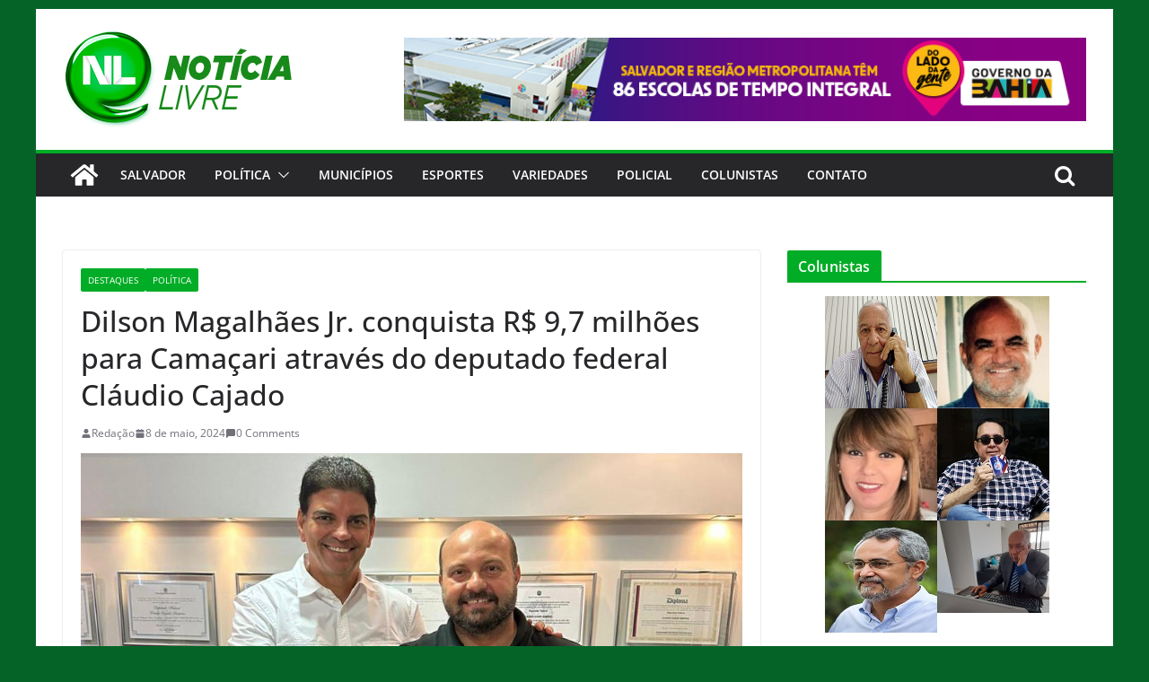

--- FILE ---
content_type: text/html; charset=UTF-8
request_url: http://noticialivre.com.br/dilson-magalhaes-jr-conquista-r-97-milhoes-para-camacari-atraves-do-deputado-federal-claudio-cajado/
body_size: 16422
content:
		<!doctype html>
		<html lang="pt-BR">
		
<head>

			<meta charset="UTF-8"/>
		<meta name="viewport" content="width=device-width, initial-scale=1">
		<link rel="profile" href="http://gmpg.org/xfn/11"/>
		
	<meta name='robots' content='index, follow, max-image-preview:large, max-snippet:-1, max-video-preview:-1' />

	<!-- This site is optimized with the Yoast SEO plugin v20.13 - https://yoast.com/wordpress/plugins/seo/ -->
	<title>Dilson Magalhães Jr. conquista R$ 9,7 milhões para Camaçari através do deputado federal Cláudio Cajado</title>
	<link rel="canonical" href="http://noticialivre.com.br/dilson-magalhaes-jr-conquista-r-97-milhoes-para-camacari-atraves-do-deputado-federal-claudio-cajado/" />
	<meta property="og:locale" content="pt_BR" />
	<meta property="og:type" content="article" />
	<meta property="og:title" content="Dilson Magalhães Jr. conquista R$ 9,7 milhões para Camaçari através do deputado federal Cláudio Cajado" />
	<meta property="og:description" content="Com sete emendas parlamentares, o deputado federal Cláudio Cajado (PP) destinou mais de R$ 9,7 milhões para Camaçari, através do" />
	<meta property="og:url" content="http://noticialivre.com.br/dilson-magalhaes-jr-conquista-r-97-milhoes-para-camacari-atraves-do-deputado-federal-claudio-cajado/" />
	<meta property="og:site_name" content="Notícia Livre" />
	<meta property="article:publisher" content="https://www.facebook.com/noticialivre.oficial/" />
	<meta property="article:published_time" content="2024-05-08T12:23:02+00:00" />
	<meta property="article:modified_time" content="2024-05-08T12:23:50+00:00" />
	<meta property="og:image" content="http://noticialivre.com.br/wp-content/uploads/2024/05/1001758973.jpg" />
	<meta property="og:image:width" content="958" />
	<meta property="og:image:height" content="722" />
	<meta property="og:image:type" content="image/jpeg" />
	<meta name="author" content="Redação" />
	<meta name="twitter:card" content="summary_large_image" />
	<meta name="twitter:creator" content="@NoticiaLivre" />
	<meta name="twitter:site" content="@NoticiaLivre" />
	<meta name="twitter:label1" content="Escrito por" />
	<meta name="twitter:data1" content="Redação" />
	<meta name="twitter:label2" content="Est. tempo de leitura" />
	<meta name="twitter:data2" content="2 minutos" />
	<script type="application/ld+json" class="yoast-schema-graph">{"@context":"https://schema.org","@graph":[{"@type":"Article","@id":"http://noticialivre.com.br/dilson-magalhaes-jr-conquista-r-97-milhoes-para-camacari-atraves-do-deputado-federal-claudio-cajado/#article","isPartOf":{"@id":"http://noticialivre.com.br/dilson-magalhaes-jr-conquista-r-97-milhoes-para-camacari-atraves-do-deputado-federal-claudio-cajado/"},"author":{"name":"Redação","@id":"https://noticialivre.com.br/#/schema/person/33c0fbd8449f43ea245f7e7b1556766f"},"headline":"Dilson Magalhães Jr. conquista R$ 9,7 milhões para Camaçari através do deputado federal Cláudio Cajado","datePublished":"2024-05-08T12:23:02+00:00","dateModified":"2024-05-08T12:23:50+00:00","mainEntityOfPage":{"@id":"http://noticialivre.com.br/dilson-magalhaes-jr-conquista-r-97-milhoes-para-camacari-atraves-do-deputado-federal-claudio-cajado/"},"wordCount":272,"commentCount":0,"publisher":{"@id":"https://noticialivre.com.br/#organization"},"image":{"@id":"http://noticialivre.com.br/dilson-magalhaes-jr-conquista-r-97-milhoes-para-camacari-atraves-do-deputado-federal-claudio-cajado/#primaryimage"},"thumbnailUrl":"http://noticialivre.com.br/wp-content/uploads/2024/05/1001758973.jpg","articleSection":["Destaques","Política"],"inLanguage":"pt-BR","potentialAction":[{"@type":"CommentAction","name":"Comment","target":["http://noticialivre.com.br/dilson-magalhaes-jr-conquista-r-97-milhoes-para-camacari-atraves-do-deputado-federal-claudio-cajado/#respond"]}]},{"@type":"WebPage","@id":"http://noticialivre.com.br/dilson-magalhaes-jr-conquista-r-97-milhoes-para-camacari-atraves-do-deputado-federal-claudio-cajado/","url":"http://noticialivre.com.br/dilson-magalhaes-jr-conquista-r-97-milhoes-para-camacari-atraves-do-deputado-federal-claudio-cajado/","name":"Dilson Magalhães Jr. conquista R$ 9,7 milhões para Camaçari através do deputado federal Cláudio Cajado","isPartOf":{"@id":"https://noticialivre.com.br/#website"},"primaryImageOfPage":{"@id":"http://noticialivre.com.br/dilson-magalhaes-jr-conquista-r-97-milhoes-para-camacari-atraves-do-deputado-federal-claudio-cajado/#primaryimage"},"image":{"@id":"http://noticialivre.com.br/dilson-magalhaes-jr-conquista-r-97-milhoes-para-camacari-atraves-do-deputado-federal-claudio-cajado/#primaryimage"},"thumbnailUrl":"http://noticialivre.com.br/wp-content/uploads/2024/05/1001758973.jpg","datePublished":"2024-05-08T12:23:02+00:00","dateModified":"2024-05-08T12:23:50+00:00","breadcrumb":{"@id":"http://noticialivre.com.br/dilson-magalhaes-jr-conquista-r-97-milhoes-para-camacari-atraves-do-deputado-federal-claudio-cajado/#breadcrumb"},"inLanguage":"pt-BR","potentialAction":[{"@type":"ReadAction","target":["http://noticialivre.com.br/dilson-magalhaes-jr-conquista-r-97-milhoes-para-camacari-atraves-do-deputado-federal-claudio-cajado/"]}]},{"@type":"ImageObject","inLanguage":"pt-BR","@id":"http://noticialivre.com.br/dilson-magalhaes-jr-conquista-r-97-milhoes-para-camacari-atraves-do-deputado-federal-claudio-cajado/#primaryimage","url":"http://noticialivre.com.br/wp-content/uploads/2024/05/1001758973.jpg","contentUrl":"http://noticialivre.com.br/wp-content/uploads/2024/05/1001758973.jpg","width":958,"height":722},{"@type":"BreadcrumbList","@id":"http://noticialivre.com.br/dilson-magalhaes-jr-conquista-r-97-milhoes-para-camacari-atraves-do-deputado-federal-claudio-cajado/#breadcrumb","itemListElement":[{"@type":"ListItem","position":1,"name":"Início","item":"https://noticialivre.com.br/"},{"@type":"ListItem","position":2,"name":"Política","item":"https://noticialivre.com.br/category/politica/"},{"@type":"ListItem","position":3,"name":"Dilson Magalhães Jr. conquista R$ 9,7 milhões para Camaçari através do deputado federal Cláudio Cajado"}]},{"@type":"WebSite","@id":"https://noticialivre.com.br/#website","url":"https://noticialivre.com.br/","name":"Notícia Livre","description":"A maior cobertura do jornalismo baiano","publisher":{"@id":"https://noticialivre.com.br/#organization"},"potentialAction":[{"@type":"SearchAction","target":{"@type":"EntryPoint","urlTemplate":"https://noticialivre.com.br/?s={search_term_string}"},"query-input":"required name=search_term_string"}],"inLanguage":"pt-BR"},{"@type":"Organization","@id":"https://noticialivre.com.br/#organization","name":"Notícia Livre","url":"https://noticialivre.com.br/","logo":{"@type":"ImageObject","inLanguage":"pt-BR","@id":"https://noticialivre.com.br/#/schema/logo/image/","url":"http://noticialivre.com.br/wp-content/uploads/2020/01/logotipo.png","contentUrl":"http://noticialivre.com.br/wp-content/uploads/2020/01/logotipo.png","width":255,"height":109,"caption":"Notícia Livre"},"image":{"@id":"https://noticialivre.com.br/#/schema/logo/image/"},"sameAs":["https://www.facebook.com/noticialivre.oficial/","https://twitter.com/NoticiaLivre","https://www.youtube.com/channel/UCPxZ90vkqHJ6WvSS6JhsK2A"]},{"@type":"Person","@id":"https://noticialivre.com.br/#/schema/person/33c0fbd8449f43ea245f7e7b1556766f","name":"Redação","image":{"@type":"ImageObject","inLanguage":"pt-BR","@id":"https://noticialivre.com.br/#/schema/person/image/","url":"http://1.gravatar.com/avatar/ad06d0755332cc3b76ffa3cd3077f923?s=96&d=mm&r=g","contentUrl":"http://1.gravatar.com/avatar/ad06d0755332cc3b76ffa3cd3077f923?s=96&d=mm&r=g","caption":"Redação"},"sameAs":["https://www.noticialivre.com.br"],"url":"http://noticialivre.com.br/author/joaobatista/"}]}</script>
	<!-- / Yoast SEO plugin. -->


<link rel='dns-prefetch' href='//static.addtoany.com' />
<link rel="alternate" type="application/rss+xml" title="Feed para Notícia Livre &raquo;" href="http://noticialivre.com.br/feed/" />
<link rel="alternate" type="application/rss+xml" title="Feed de comentários para Notícia Livre &raquo;" href="http://noticialivre.com.br/comments/feed/" />
<link rel="alternate" type="application/rss+xml" title="Feed de comentários para Notícia Livre &raquo; Dilson Magalhães Jr. conquista R$ 9,7 milhões para Camaçari através do deputado federal Cláudio Cajado" href="http://noticialivre.com.br/dilson-magalhaes-jr-conquista-r-97-milhoes-para-camacari-atraves-do-deputado-federal-claudio-cajado/feed/" />
		<!-- This site uses the Google Analytics by ExactMetrics plugin v8.11.1 - Using Analytics tracking - https://www.exactmetrics.com/ -->
		<!-- Note: ExactMetrics is not currently configured on this site. The site owner needs to authenticate with Google Analytics in the ExactMetrics settings panel. -->
					<!-- No tracking code set -->
				<!-- / Google Analytics by ExactMetrics -->
		<script type="text/javascript">
window._wpemojiSettings = {"baseUrl":"https:\/\/s.w.org\/images\/core\/emoji\/14.0.0\/72x72\/","ext":".png","svgUrl":"https:\/\/s.w.org\/images\/core\/emoji\/14.0.0\/svg\/","svgExt":".svg","source":{"concatemoji":"http:\/\/noticialivre.com.br\/wp-includes\/js\/wp-emoji-release.min.js?ver=6.3.7"}};
/*! This file is auto-generated */
!function(i,n){var o,s,e;function c(e){try{var t={supportTests:e,timestamp:(new Date).valueOf()};sessionStorage.setItem(o,JSON.stringify(t))}catch(e){}}function p(e,t,n){e.clearRect(0,0,e.canvas.width,e.canvas.height),e.fillText(t,0,0);var t=new Uint32Array(e.getImageData(0,0,e.canvas.width,e.canvas.height).data),r=(e.clearRect(0,0,e.canvas.width,e.canvas.height),e.fillText(n,0,0),new Uint32Array(e.getImageData(0,0,e.canvas.width,e.canvas.height).data));return t.every(function(e,t){return e===r[t]})}function u(e,t,n){switch(t){case"flag":return n(e,"\ud83c\udff3\ufe0f\u200d\u26a7\ufe0f","\ud83c\udff3\ufe0f\u200b\u26a7\ufe0f")?!1:!n(e,"\ud83c\uddfa\ud83c\uddf3","\ud83c\uddfa\u200b\ud83c\uddf3")&&!n(e,"\ud83c\udff4\udb40\udc67\udb40\udc62\udb40\udc65\udb40\udc6e\udb40\udc67\udb40\udc7f","\ud83c\udff4\u200b\udb40\udc67\u200b\udb40\udc62\u200b\udb40\udc65\u200b\udb40\udc6e\u200b\udb40\udc67\u200b\udb40\udc7f");case"emoji":return!n(e,"\ud83e\udef1\ud83c\udffb\u200d\ud83e\udef2\ud83c\udfff","\ud83e\udef1\ud83c\udffb\u200b\ud83e\udef2\ud83c\udfff")}return!1}function f(e,t,n){var r="undefined"!=typeof WorkerGlobalScope&&self instanceof WorkerGlobalScope?new OffscreenCanvas(300,150):i.createElement("canvas"),a=r.getContext("2d",{willReadFrequently:!0}),o=(a.textBaseline="top",a.font="600 32px Arial",{});return e.forEach(function(e){o[e]=t(a,e,n)}),o}function t(e){var t=i.createElement("script");t.src=e,t.defer=!0,i.head.appendChild(t)}"undefined"!=typeof Promise&&(o="wpEmojiSettingsSupports",s=["flag","emoji"],n.supports={everything:!0,everythingExceptFlag:!0},e=new Promise(function(e){i.addEventListener("DOMContentLoaded",e,{once:!0})}),new Promise(function(t){var n=function(){try{var e=JSON.parse(sessionStorage.getItem(o));if("object"==typeof e&&"number"==typeof e.timestamp&&(new Date).valueOf()<e.timestamp+604800&&"object"==typeof e.supportTests)return e.supportTests}catch(e){}return null}();if(!n){if("undefined"!=typeof Worker&&"undefined"!=typeof OffscreenCanvas&&"undefined"!=typeof URL&&URL.createObjectURL&&"undefined"!=typeof Blob)try{var e="postMessage("+f.toString()+"("+[JSON.stringify(s),u.toString(),p.toString()].join(",")+"));",r=new Blob([e],{type:"text/javascript"}),a=new Worker(URL.createObjectURL(r),{name:"wpTestEmojiSupports"});return void(a.onmessage=function(e){c(n=e.data),a.terminate(),t(n)})}catch(e){}c(n=f(s,u,p))}t(n)}).then(function(e){for(var t in e)n.supports[t]=e[t],n.supports.everything=n.supports.everything&&n.supports[t],"flag"!==t&&(n.supports.everythingExceptFlag=n.supports.everythingExceptFlag&&n.supports[t]);n.supports.everythingExceptFlag=n.supports.everythingExceptFlag&&!n.supports.flag,n.DOMReady=!1,n.readyCallback=function(){n.DOMReady=!0}}).then(function(){return e}).then(function(){var e;n.supports.everything||(n.readyCallback(),(e=n.source||{}).concatemoji?t(e.concatemoji):e.wpemoji&&e.twemoji&&(t(e.twemoji),t(e.wpemoji)))}))}((window,document),window._wpemojiSettings);
</script>
<style type="text/css">
img.wp-smiley,
img.emoji {
	display: inline !important;
	border: none !important;
	box-shadow: none !important;
	height: 1em !important;
	width: 1em !important;
	margin: 0 0.07em !important;
	vertical-align: -0.1em !important;
	background: none !important;
	padding: 0 !important;
}
</style>
	<link rel='stylesheet' id='wp-block-library-css' href='http://noticialivre.com.br/wp-includes/css/dist/block-library/style.min.css?ver=6.3.7' type='text/css' media='all' />
<style id='wp-block-library-theme-inline-css' type='text/css'>
.wp-block-audio figcaption{color:#555;font-size:13px;text-align:center}.is-dark-theme .wp-block-audio figcaption{color:hsla(0,0%,100%,.65)}.wp-block-audio{margin:0 0 1em}.wp-block-code{border:1px solid #ccc;border-radius:4px;font-family:Menlo,Consolas,monaco,monospace;padding:.8em 1em}.wp-block-embed figcaption{color:#555;font-size:13px;text-align:center}.is-dark-theme .wp-block-embed figcaption{color:hsla(0,0%,100%,.65)}.wp-block-embed{margin:0 0 1em}.blocks-gallery-caption{color:#555;font-size:13px;text-align:center}.is-dark-theme .blocks-gallery-caption{color:hsla(0,0%,100%,.65)}.wp-block-image figcaption{color:#555;font-size:13px;text-align:center}.is-dark-theme .wp-block-image figcaption{color:hsla(0,0%,100%,.65)}.wp-block-image{margin:0 0 1em}.wp-block-pullquote{border-bottom:4px solid;border-top:4px solid;color:currentColor;margin-bottom:1.75em}.wp-block-pullquote cite,.wp-block-pullquote footer,.wp-block-pullquote__citation{color:currentColor;font-size:.8125em;font-style:normal;text-transform:uppercase}.wp-block-quote{border-left:.25em solid;margin:0 0 1.75em;padding-left:1em}.wp-block-quote cite,.wp-block-quote footer{color:currentColor;font-size:.8125em;font-style:normal;position:relative}.wp-block-quote.has-text-align-right{border-left:none;border-right:.25em solid;padding-left:0;padding-right:1em}.wp-block-quote.has-text-align-center{border:none;padding-left:0}.wp-block-quote.is-large,.wp-block-quote.is-style-large,.wp-block-quote.is-style-plain{border:none}.wp-block-search .wp-block-search__label{font-weight:700}.wp-block-search__button{border:1px solid #ccc;padding:.375em .625em}:where(.wp-block-group.has-background){padding:1.25em 2.375em}.wp-block-separator.has-css-opacity{opacity:.4}.wp-block-separator{border:none;border-bottom:2px solid;margin-left:auto;margin-right:auto}.wp-block-separator.has-alpha-channel-opacity{opacity:1}.wp-block-separator:not(.is-style-wide):not(.is-style-dots){width:100px}.wp-block-separator.has-background:not(.is-style-dots){border-bottom:none;height:1px}.wp-block-separator.has-background:not(.is-style-wide):not(.is-style-dots){height:2px}.wp-block-table{margin:0 0 1em}.wp-block-table td,.wp-block-table th{word-break:normal}.wp-block-table figcaption{color:#555;font-size:13px;text-align:center}.is-dark-theme .wp-block-table figcaption{color:hsla(0,0%,100%,.65)}.wp-block-video figcaption{color:#555;font-size:13px;text-align:center}.is-dark-theme .wp-block-video figcaption{color:hsla(0,0%,100%,.65)}.wp-block-video{margin:0 0 1em}.wp-block-template-part.has-background{margin-bottom:0;margin-top:0;padding:1.25em 2.375em}
</style>
<style id='pdfemb-pdf-embedder-viewer-style-inline-css' type='text/css'>
.wp-block-pdfemb-pdf-embedder-viewer{max-width:none}

</style>
<link rel='stylesheet' id='editorskit-frontend-css' href='http://noticialivre.com.br/wp-content/plugins/block-options/build/style.build.css?ver=new' type='text/css' media='all' />
<style id='global-styles-inline-css' type='text/css'>
body{--wp--preset--color--black: #000000;--wp--preset--color--cyan-bluish-gray: #abb8c3;--wp--preset--color--white: #ffffff;--wp--preset--color--pale-pink: #f78da7;--wp--preset--color--vivid-red: #cf2e2e;--wp--preset--color--luminous-vivid-orange: #ff6900;--wp--preset--color--luminous-vivid-amber: #fcb900;--wp--preset--color--light-green-cyan: #7bdcb5;--wp--preset--color--vivid-green-cyan: #00d084;--wp--preset--color--pale-cyan-blue: #8ed1fc;--wp--preset--color--vivid-cyan-blue: #0693e3;--wp--preset--color--vivid-purple: #9b51e0;--wp--preset--gradient--vivid-cyan-blue-to-vivid-purple: linear-gradient(135deg,rgba(6,147,227,1) 0%,rgb(155,81,224) 100%);--wp--preset--gradient--light-green-cyan-to-vivid-green-cyan: linear-gradient(135deg,rgb(122,220,180) 0%,rgb(0,208,130) 100%);--wp--preset--gradient--luminous-vivid-amber-to-luminous-vivid-orange: linear-gradient(135deg,rgba(252,185,0,1) 0%,rgba(255,105,0,1) 100%);--wp--preset--gradient--luminous-vivid-orange-to-vivid-red: linear-gradient(135deg,rgba(255,105,0,1) 0%,rgb(207,46,46) 100%);--wp--preset--gradient--very-light-gray-to-cyan-bluish-gray: linear-gradient(135deg,rgb(238,238,238) 0%,rgb(169,184,195) 100%);--wp--preset--gradient--cool-to-warm-spectrum: linear-gradient(135deg,rgb(74,234,220) 0%,rgb(151,120,209) 20%,rgb(207,42,186) 40%,rgb(238,44,130) 60%,rgb(251,105,98) 80%,rgb(254,248,76) 100%);--wp--preset--gradient--blush-light-purple: linear-gradient(135deg,rgb(255,206,236) 0%,rgb(152,150,240) 100%);--wp--preset--gradient--blush-bordeaux: linear-gradient(135deg,rgb(254,205,165) 0%,rgb(254,45,45) 50%,rgb(107,0,62) 100%);--wp--preset--gradient--luminous-dusk: linear-gradient(135deg,rgb(255,203,112) 0%,rgb(199,81,192) 50%,rgb(65,88,208) 100%);--wp--preset--gradient--pale-ocean: linear-gradient(135deg,rgb(255,245,203) 0%,rgb(182,227,212) 50%,rgb(51,167,181) 100%);--wp--preset--gradient--electric-grass: linear-gradient(135deg,rgb(202,248,128) 0%,rgb(113,206,126) 100%);--wp--preset--gradient--midnight: linear-gradient(135deg,rgb(2,3,129) 0%,rgb(40,116,252) 100%);--wp--preset--font-size--small: 13px;--wp--preset--font-size--medium: 20px;--wp--preset--font-size--large: 36px;--wp--preset--font-size--x-large: 42px;--wp--preset--spacing--20: 0.44rem;--wp--preset--spacing--30: 0.67rem;--wp--preset--spacing--40: 1rem;--wp--preset--spacing--50: 1.5rem;--wp--preset--spacing--60: 2.25rem;--wp--preset--spacing--70: 3.38rem;--wp--preset--spacing--80: 5.06rem;--wp--preset--shadow--natural: 6px 6px 9px rgba(0, 0, 0, 0.2);--wp--preset--shadow--deep: 12px 12px 50px rgba(0, 0, 0, 0.4);--wp--preset--shadow--sharp: 6px 6px 0px rgba(0, 0, 0, 0.2);--wp--preset--shadow--outlined: 6px 6px 0px -3px rgba(255, 255, 255, 1), 6px 6px rgba(0, 0, 0, 1);--wp--preset--shadow--crisp: 6px 6px 0px rgba(0, 0, 0, 1);}body { margin: 0; }.wp-site-blocks > .alignleft { float: left; margin-right: 2em; }.wp-site-blocks > .alignright { float: right; margin-left: 2em; }.wp-site-blocks > .aligncenter { justify-content: center; margin-left: auto; margin-right: auto; }:where(.wp-site-blocks) > * { margin-block-start: 24px; margin-block-end: 0; }:where(.wp-site-blocks) > :first-child:first-child { margin-block-start: 0; }:where(.wp-site-blocks) > :last-child:last-child { margin-block-end: 0; }body { --wp--style--block-gap: 24px; }:where(body .is-layout-flow)  > :first-child:first-child{margin-block-start: 0;}:where(body .is-layout-flow)  > :last-child:last-child{margin-block-end: 0;}:where(body .is-layout-flow)  > *{margin-block-start: 24px;margin-block-end: 0;}:where(body .is-layout-constrained)  > :first-child:first-child{margin-block-start: 0;}:where(body .is-layout-constrained)  > :last-child:last-child{margin-block-end: 0;}:where(body .is-layout-constrained)  > *{margin-block-start: 24px;margin-block-end: 0;}:where(body .is-layout-flex) {gap: 24px;}:where(body .is-layout-grid) {gap: 24px;}body .is-layout-flow > .alignleft{float: left;margin-inline-start: 0;margin-inline-end: 2em;}body .is-layout-flow > .alignright{float: right;margin-inline-start: 2em;margin-inline-end: 0;}body .is-layout-flow > .aligncenter{margin-left: auto !important;margin-right: auto !important;}body .is-layout-constrained > .alignleft{float: left;margin-inline-start: 0;margin-inline-end: 2em;}body .is-layout-constrained > .alignright{float: right;margin-inline-start: 2em;margin-inline-end: 0;}body .is-layout-constrained > .aligncenter{margin-left: auto !important;margin-right: auto !important;}body .is-layout-constrained > :where(:not(.alignleft):not(.alignright):not(.alignfull)){max-width: var(--wp--style--global--content-size);margin-left: auto !important;margin-right: auto !important;}body .is-layout-constrained > .alignwide{max-width: var(--wp--style--global--wide-size);}body .is-layout-flex{display: flex;}body .is-layout-flex{flex-wrap: wrap;align-items: center;}body .is-layout-flex > *{margin: 0;}body .is-layout-grid{display: grid;}body .is-layout-grid > *{margin: 0;}body{padding-top: 0px;padding-right: 0px;padding-bottom: 0px;padding-left: 0px;}a:where(:not(.wp-element-button)){text-decoration: underline;}.wp-element-button, .wp-block-button__link{background-color: #32373c;border-width: 0;color: #fff;font-family: inherit;font-size: inherit;line-height: inherit;padding: calc(0.667em + 2px) calc(1.333em + 2px);text-decoration: none;}.has-black-color{color: var(--wp--preset--color--black) !important;}.has-cyan-bluish-gray-color{color: var(--wp--preset--color--cyan-bluish-gray) !important;}.has-white-color{color: var(--wp--preset--color--white) !important;}.has-pale-pink-color{color: var(--wp--preset--color--pale-pink) !important;}.has-vivid-red-color{color: var(--wp--preset--color--vivid-red) !important;}.has-luminous-vivid-orange-color{color: var(--wp--preset--color--luminous-vivid-orange) !important;}.has-luminous-vivid-amber-color{color: var(--wp--preset--color--luminous-vivid-amber) !important;}.has-light-green-cyan-color{color: var(--wp--preset--color--light-green-cyan) !important;}.has-vivid-green-cyan-color{color: var(--wp--preset--color--vivid-green-cyan) !important;}.has-pale-cyan-blue-color{color: var(--wp--preset--color--pale-cyan-blue) !important;}.has-vivid-cyan-blue-color{color: var(--wp--preset--color--vivid-cyan-blue) !important;}.has-vivid-purple-color{color: var(--wp--preset--color--vivid-purple) !important;}.has-black-background-color{background-color: var(--wp--preset--color--black) !important;}.has-cyan-bluish-gray-background-color{background-color: var(--wp--preset--color--cyan-bluish-gray) !important;}.has-white-background-color{background-color: var(--wp--preset--color--white) !important;}.has-pale-pink-background-color{background-color: var(--wp--preset--color--pale-pink) !important;}.has-vivid-red-background-color{background-color: var(--wp--preset--color--vivid-red) !important;}.has-luminous-vivid-orange-background-color{background-color: var(--wp--preset--color--luminous-vivid-orange) !important;}.has-luminous-vivid-amber-background-color{background-color: var(--wp--preset--color--luminous-vivid-amber) !important;}.has-light-green-cyan-background-color{background-color: var(--wp--preset--color--light-green-cyan) !important;}.has-vivid-green-cyan-background-color{background-color: var(--wp--preset--color--vivid-green-cyan) !important;}.has-pale-cyan-blue-background-color{background-color: var(--wp--preset--color--pale-cyan-blue) !important;}.has-vivid-cyan-blue-background-color{background-color: var(--wp--preset--color--vivid-cyan-blue) !important;}.has-vivid-purple-background-color{background-color: var(--wp--preset--color--vivid-purple) !important;}.has-black-border-color{border-color: var(--wp--preset--color--black) !important;}.has-cyan-bluish-gray-border-color{border-color: var(--wp--preset--color--cyan-bluish-gray) !important;}.has-white-border-color{border-color: var(--wp--preset--color--white) !important;}.has-pale-pink-border-color{border-color: var(--wp--preset--color--pale-pink) !important;}.has-vivid-red-border-color{border-color: var(--wp--preset--color--vivid-red) !important;}.has-luminous-vivid-orange-border-color{border-color: var(--wp--preset--color--luminous-vivid-orange) !important;}.has-luminous-vivid-amber-border-color{border-color: var(--wp--preset--color--luminous-vivid-amber) !important;}.has-light-green-cyan-border-color{border-color: var(--wp--preset--color--light-green-cyan) !important;}.has-vivid-green-cyan-border-color{border-color: var(--wp--preset--color--vivid-green-cyan) !important;}.has-pale-cyan-blue-border-color{border-color: var(--wp--preset--color--pale-cyan-blue) !important;}.has-vivid-cyan-blue-border-color{border-color: var(--wp--preset--color--vivid-cyan-blue) !important;}.has-vivid-purple-border-color{border-color: var(--wp--preset--color--vivid-purple) !important;}.has-vivid-cyan-blue-to-vivid-purple-gradient-background{background: var(--wp--preset--gradient--vivid-cyan-blue-to-vivid-purple) !important;}.has-light-green-cyan-to-vivid-green-cyan-gradient-background{background: var(--wp--preset--gradient--light-green-cyan-to-vivid-green-cyan) !important;}.has-luminous-vivid-amber-to-luminous-vivid-orange-gradient-background{background: var(--wp--preset--gradient--luminous-vivid-amber-to-luminous-vivid-orange) !important;}.has-luminous-vivid-orange-to-vivid-red-gradient-background{background: var(--wp--preset--gradient--luminous-vivid-orange-to-vivid-red) !important;}.has-very-light-gray-to-cyan-bluish-gray-gradient-background{background: var(--wp--preset--gradient--very-light-gray-to-cyan-bluish-gray) !important;}.has-cool-to-warm-spectrum-gradient-background{background: var(--wp--preset--gradient--cool-to-warm-spectrum) !important;}.has-blush-light-purple-gradient-background{background: var(--wp--preset--gradient--blush-light-purple) !important;}.has-blush-bordeaux-gradient-background{background: var(--wp--preset--gradient--blush-bordeaux) !important;}.has-luminous-dusk-gradient-background{background: var(--wp--preset--gradient--luminous-dusk) !important;}.has-pale-ocean-gradient-background{background: var(--wp--preset--gradient--pale-ocean) !important;}.has-electric-grass-gradient-background{background: var(--wp--preset--gradient--electric-grass) !important;}.has-midnight-gradient-background{background: var(--wp--preset--gradient--midnight) !important;}.has-small-font-size{font-size: var(--wp--preset--font-size--small) !important;}.has-medium-font-size{font-size: var(--wp--preset--font-size--medium) !important;}.has-large-font-size{font-size: var(--wp--preset--font-size--large) !important;}.has-x-large-font-size{font-size: var(--wp--preset--font-size--x-large) !important;}
.wp-block-navigation a:where(:not(.wp-element-button)){color: inherit;}
.wp-block-pullquote{font-size: 1.5em;line-height: 1.6;}
</style>
<link rel='stylesheet' id='colormag_style-css' href='http://noticialivre.com.br/wp-content/themes/colormag/style.css?ver=3.0.3' type='text/css' media='all' />
<style id='colormag_style-inline-css' type='text/css'>
.colormag-button,
			blockquote, button,
			input[type=reset],
			input[type=button],
			input[type=submit],
			.cm-home-icon.front_page_on,
			.cm-post-categories a,
			.cm-primary-nav ul li ul li:hover,
			.cm-primary-nav ul li.current-menu-item,
			.cm-primary-nav ul li.current_page_ancestor,
			.cm-primary-nav ul li.current-menu-ancestor,
			.cm-primary-nav ul li.current_page_item,
			.cm-primary-nav ul li:hover,
			.cm-primary-nav ul li.focus,
			.cm-mobile-nav li a:hover,
			.colormag-header-clean #cm-primary-nav .cm-menu-toggle:hover,
			.cm-header .cm-mobile-nav li:hover,
			.cm-header .cm-mobile-nav li.current-page-ancestor,
			.cm-header .cm-mobile-nav li.current-menu-ancestor,
			.cm-header .cm-mobile-nav li.current-page-item,
			.cm-header .cm-mobile-nav li.current-menu-item,
			.cm-primary-nav ul li.focus > a,
			.cm-layout-2 .cm-primary-nav ul ul.sub-menu li.focus > a,
			.cm-mobile-nav .current-menu-item>a, .cm-mobile-nav .current_page_item>a,
			.colormag-header-clean .cm-mobile-nav li:hover > a,
			.colormag-header-clean .cm-mobile-nav li.current-page-ancestor > a,
			.colormag-header-clean .cm-mobile-nav li.current-menu-ancestor > a,
			.colormag-header-clean .cm-mobile-nav li.current-page-item > a,
			.colormag-header-clean .cm-mobile-nav li.current-menu-item > a,
			.fa.search-top:hover,
			.widget_call_to_action .btn--primary,
			.colormag-footer--classic .cm-footer-cols .cm-row .cm-widget-title span::before,
			.colormag-footer--classic-bordered .cm-footer-cols .cm-row .cm-widget-title span::before,
			.cm-featured-posts .cm-widget-title span,
			.cm-featured-category-slider-widget .cm-slide-content .cm-entry-header-meta .cm-post-categories a,
			.cm-highlighted-posts .cm-post-content .cm-entry-header-meta .cm-post-categories a,
			.cm-category-slide-next, .cm-category-slide-prev, .slide-next,
			.slide-prev, .cm-tabbed-widget ul li, .cm-posts .wp-pagenavi .current,
			.cm-posts .wp-pagenavi a:hover, .cm-secondary .cm-widget-title span,
			.cm-posts .post .cm-post-content .cm-entry-header-meta .cm-post-categories a,
			.cm-page-header .cm-page-title span, .entry-meta .post-format i,
			.format-link, .cm-entry-button, .infinite-scroll .tg-infinite-scroll,
			.no-more-post-text, .pagination span,
			.comments-area .comment-author-link span,
			.cm-footer-cols .cm-row .cm-widget-title span,
			.advertisement_above_footer .cm-widget-title span,
			.error, .cm-primary .cm-widget-title span,
			.related-posts-wrapper.style-three .cm-post-content .cm-entry-title a:hover:before,
			.cm-slider-area .cm-widget-title span,
			.cm-beside-slider-widget .cm-widget-title span,
			.top-full-width-sidebar .cm-widget-title span,
			.wp-block-quote, .wp-block-quote.is-style-large,
			.wp-block-quote.has-text-align-right,
			.cm-error-404 .cm-btn, .widget .wp-block-heading, .wp-block-search button,
			.widget a::before, .cm-post-date a::before,
			.byline a::before,
			.colormag-footer--classic-bordered .cm-widget-title::before,
			.wp-block-button__link,
			#cm-tertiary .cm-widget-title span,
			.link-pagination .post-page-numbers.current,
			.wp-block-query-pagination-numbers .page-numbers.current,
			.wp-element-button,
			.wp-block-button .wp-block-button__link,
			.wp-element-button,
			.cm-layout-2 .cm-primary-nav ul ul.sub-menu li:hover,
			.cm-layout-2 .cm-primary-nav ul ul.sub-menu li.current-menu-ancestor,
			.cm-layout-2 .cm-primary-nav ul ul.sub-menu li.current-menu-item,
			.cm-layout-2 .cm-primary-nav ul ul.sub-menu li.focus,
			.search-wrap button,
			.page-numbers .current,
			.wp-block-search .wp-element-button:hover{background-color:#01ad26;}a,
			.cm-layout-2 #cm-primary-nav .fa.search-top:hover,
			.cm-layout-2 #cm-primary-nav.cm-mobile-nav .cm-random-post a:hover .fa-random,
			.cm-layout-2 #cm-primary-nav.cm-primary-nav .cm-random-post a:hover .fa-random,
			.cm-layout-2 .breaking-news .newsticker a:hover,
			.cm-layout-2 .cm-primary-nav ul li.current-menu-item > a,
			.cm-layout-2 .cm-primary-nav ul li.current_page_item > a,
			.cm-layout-2 .cm-primary-nav ul li:hover > a,
			.cm-layout-2 .cm-primary-nav ul li.focus > a
			.dark-skin .cm-layout-2-style-1 #cm-primary-nav.cm-primary-nav .cm-home-icon:hover .fa,
			.byline a:hover, .comments a:hover, .cm-edit-link a:hover, .cm-post-date a:hover,
			.social-links:not(.cm-header-actions .social-links) i.fa:hover, .cm-tag-links a:hover,
			.colormag-header-clean .social-links li:hover i.fa, .cm-layout-2-style-1 .social-links li:hover i.fa,
			.colormag-header-clean .breaking-news .newsticker a:hover, .widget_featured_posts .article-content .cm-entry-title a:hover,
			.widget_featured_slider .slide-content .cm-below-entry-meta .byline a:hover,
			.widget_featured_slider .slide-content .cm-below-entry-meta .comments a:hover,
			.widget_featured_slider .slide-content .cm-below-entry-meta .cm-post-date a:hover,
			.widget_featured_slider .slide-content .cm-entry-title a:hover,
			.widget_block_picture_news.widget_featured_posts .article-content .cm-entry-title a:hover,
			.widget_highlighted_posts .article-content .cm-below-entry-meta .byline a:hover,
			.widget_highlighted_posts .article-content .cm-below-entry-meta .comments a:hover,
			.widget_highlighted_posts .article-content .cm-below-entry-meta .cm-post-date a:hover,
			.widget_highlighted_posts .article-content .cm-entry-title a:hover, i.fa-arrow-up, i.fa-arrow-down,
			.cm-site-title a, #content .post .article-content .cm-entry-title a:hover, .entry-meta .byline i,
			.entry-meta .cat-links i, .entry-meta a, .post .cm-entry-title a:hover, .search .cm-entry-title a:hover,
			.entry-meta .comments-link a:hover, .entry-meta .cm-edit-link a:hover, .entry-meta .cm-post-date a:hover,
			.entry-meta .cm-tag-links a:hover, .single #content .tags a:hover, .count, .next a:hover, .previous a:hover,
			.related-posts-main-title .fa, .single-related-posts .article-content .cm-entry-title a:hover,
			.pagination a span:hover,
			#content .comments-area a.comment-cm-edit-link:hover, #content .comments-area a.comment-permalink:hover,
			#content .comments-area article header cite a:hover, .comments-area .comment-author-link a:hover,
			.comment .comment-reply-link:hover,
			.nav-next a, .nav-previous a,
			#cm-footer .cm-footer-menu ul li a:hover,
			.cm-footer-cols .cm-row a:hover, a#scroll-up i, .related-posts-wrapper-flyout .cm-entry-title a:hover,
			.human-diff-time .human-diff-time-display:hover,
			.cm-layout-2-style-1 #cm-primary-nav .fa:hover,
			.cm-footer-bar a,
			.cm-post-date a:hover,
			.cm-author a:hover,
			.cm-comments-link a:hover,
			.cm-tag-links a:hover,
			.cm-edit-link a:hover,
			.cm-footer-bar .copyright a,
			.cm-featured-posts .cm-entry-title a:hover,
			.cm-posts .post .cm-post-content .cm-entry-title a:hover,
			.cm-posts .post .single-title-above .cm-entry-title a:hover,
			.cm-layout-2 .cm-primary-nav ul li:hover > a,
			.cm-layout-2 #cm-primary-nav .fa:hover,
			.cm-entry-title a:hover,
			button:hover, input[type="button"]:hover,
			input[type="reset"]:hover,
			input[type="submit"]:hover,
			.wp-block-button .wp-block-button__link:hover,
			.cm-button:hover,
			.wp-element-button:hover,
			li.product .added_to_cart:hover,
			.comments-area .comment-permalink:hover{color:#01ad26;}#cm-primary-nav,
			.cm-contained .cm-header-2 .cm-row{border-top-color:#01ad26;}.cm-layout-2 #cm-primary-nav,
			.cm-layout-2 .cm-primary-nav ul ul.sub-menu li:hover,
			.cm-layout-2 .cm-primary-nav ul > li:hover > a,
			.cm-layout-2 .cm-primary-nav ul > li.current-menu-item > a,
			.cm-layout-2 .cm-primary-nav ul > li.current-menu-ancestor > a,
			.cm-layout-2 .cm-primary-nav ul ul.sub-menu li.current-menu-ancestor,
			.cm-layout-2 .cm-primary-nav ul ul.sub-menu li.current-menu-item,
			.cm-layout-2 .cm-primary-nav ul ul.sub-menu li.focus,
			cm-layout-2 .cm-primary-nav ul ul.sub-menu li.current-menu-ancestor,
			cm-layout-2 .cm-primary-nav ul ul.sub-menu li.current-menu-item,
			cm-layout-2 #cm-primary-nav .cm-menu-toggle:hover,
			cm-layout-2 #cm-primary-nav.cm-mobile-nav .cm-menu-toggle,
			cm-layout-2 .cm-primary-nav ul > li:hover > a,
			cm-layout-2 .cm-primary-nav ul > li.current-menu-item > a,
			cm-layout-2 .cm-primary-nav ul > li.current-menu-ancestor > a,
			.cm-layout-2 .cm-primary-nav ul li.focus > a, .pagination a span:hover,
			.cm-error-404 .cm-btn,
			.single-post .cm-post-categories a::after,
			.widget .block-title,
			.cm-layout-2 .cm-primary-nav ul li.focus > a,
			button,
			input[type="button"],
			input[type="reset"],
			input[type="submit"],
			.wp-block-button .wp-block-button__link,
			.cm-button,
			.wp-element-button,
			li.product .added_to_cart{border-color:#01ad26;}.cm-secondary .cm-widget-title,
			#cm-tertiary .cm-widget-title,
			.widget_featured_posts .widget-title,
			#secondary .widget-title,
			#cm-tertiary .widget-title,
			.cm-page-header .cm-page-title,
			.cm-footer-cols .cm-row .widget-title,
			.advertisement_above_footer .widget-title,
			#primary .widget-title,
			.widget_slider_area .widget-title,
			.widget_beside_slider .widget-title,
			.top-full-width-sidebar .widget-title,
			.cm-footer-cols .cm-row .cm-widget-title,
			.cm-footer-bar .copyright a,
			.cm-layout-2.cm-layout-2-style-2 #cm-primary-nav,
			.cm-layout-2 .cm-primary-nav ul > li:hover > a,
			.cm-layout-2 .cm-primary-nav ul > li.current-menu-item > a{border-bottom-color:#01ad26;}.mzb-featured-posts, .mzb-social-icon, .mzb-featured-categories, .mzb-social-icons-insert{--color--light--primary:rgba(1,173,38,0.1);}body{--color--light--primary:#01ad26;--color--primary:#01ad26;}
</style>
<link rel='stylesheet' id='colormag-featured-image-popup-css-css' href='http://noticialivre.com.br/wp-content/themes/colormag/assets/js/magnific-popup/magnific-popup.min.css?ver=3.0.3' type='text/css' media='all' />
<link rel='stylesheet' id='colormag-fontawesome-css' href='http://noticialivre.com.br/wp-content/themes/colormag/assets/library/fontawesome/css/font-awesome.min.css?ver=3.0.3' type='text/css' media='all' />
<link rel='stylesheet' id='wp-pagenavi-css' href='http://noticialivre.com.br/wp-content/plugins/wp-pagenavi/pagenavi-css.css?ver=2.70' type='text/css' media='all' />
<link rel='stylesheet' id='addtoany-css' href='http://noticialivre.com.br/wp-content/plugins/add-to-any/addtoany.min.css?ver=1.16' type='text/css' media='all' />
<script id="addtoany-core-js-before" type="text/javascript">
window.a2a_config=window.a2a_config||{};a2a_config.callbacks=[];a2a_config.overlays=[];a2a_config.templates={};a2a_localize = {
	Share: "Share",
	Save: "Save",
	Subscribe: "Subscribe",
	Email: "Email",
	Bookmark: "Bookmark",
	ShowAll: "Show all",
	ShowLess: "Show less",
	FindServices: "Find service(s)",
	FindAnyServiceToAddTo: "Instantly find any service to add to",
	PoweredBy: "Powered by",
	ShareViaEmail: "Share via email",
	SubscribeViaEmail: "Subscribe via email",
	BookmarkInYourBrowser: "Bookmark in your browser",
	BookmarkInstructions: "Press Ctrl+D or \u2318+D to bookmark this page",
	AddToYourFavorites: "Add to your favorites",
	SendFromWebOrProgram: "Send from any email address or email program",
	EmailProgram: "Email program",
	More: "More&#8230;",
	ThanksForSharing: "Thanks for sharing!",
	ThanksForFollowing: "Thanks for following!"
};
</script>
<script type='text/javascript' defer src='https://static.addtoany.com/menu/page.js' id='addtoany-core-js'></script>
<script type='text/javascript' src='http://noticialivre.com.br/wp-includes/js/jquery/jquery.min.js?ver=3.7.0' id='jquery-core-js'></script>
<script type='text/javascript' src='http://noticialivre.com.br/wp-includes/js/jquery/jquery-migrate.min.js?ver=3.4.1' id='jquery-migrate-js'></script>
<script type='text/javascript' defer src='http://noticialivre.com.br/wp-content/plugins/add-to-any/addtoany.min.js?ver=1.1' id='addtoany-jquery-js'></script>
<!--[if lte IE 8]>
<script type='text/javascript' src='http://noticialivre.com.br/wp-content/themes/colormag/assets/js/html5shiv.min.js?ver=3.0.3' id='html5-js'></script>
<![endif]-->
<link rel="https://api.w.org/" href="http://noticialivre.com.br/wp-json/" /><link rel="alternate" type="application/json" href="http://noticialivre.com.br/wp-json/wp/v2/posts/73253" /><link rel="EditURI" type="application/rsd+xml" title="RSD" href="http://noticialivre.com.br/xmlrpc.php?rsd" />
<meta name="generator" content="WordPress 6.3.7" />
<link rel='shortlink' href='http://noticialivre.com.br/?p=73253' />
<link rel="alternate" type="application/json+oembed" href="http://noticialivre.com.br/wp-json/oembed/1.0/embed?url=http%3A%2F%2Fnoticialivre.com.br%2Fdilson-magalhaes-jr-conquista-r-97-milhoes-para-camacari-atraves-do-deputado-federal-claudio-cajado%2F" />
<link rel="alternate" type="text/xml+oembed" href="http://noticialivre.com.br/wp-json/oembed/1.0/embed?url=http%3A%2F%2Fnoticialivre.com.br%2Fdilson-magalhaes-jr-conquista-r-97-milhoes-para-camacari-atraves-do-deputado-federal-claudio-cajado%2F&#038;format=xml" />
		<script>
			document.documentElement.className = document.documentElement.className.replace( 'no-js', 'js' );
		</script>
				<style>
			.no-js img.lazyload { display: none; }
			figure.wp-block-image img.lazyloading { min-width: 150px; }
							.lazyload, .lazyloading { opacity: 0; }
				.lazyloaded {
					opacity: 1;
					transition: opacity 400ms;
					transition-delay: 0ms;
				}
					</style>
		<link rel="pingback" href="http://noticialivre.com.br/xmlrpc.php"><style type="text/css" id="custom-background-css">
body.custom-background { background-color: #066328; }
</style>
	<link rel="icon" href="http://noticialivre.com.br/wp-content/uploads/2021/02/cropped-logo-teste-2-32x32.png" sizes="32x32" />
<link rel="icon" href="http://noticialivre.com.br/wp-content/uploads/2021/02/cropped-logo-teste-2-192x192.png" sizes="192x192" />
<link rel="apple-touch-icon" href="http://noticialivre.com.br/wp-content/uploads/2021/02/cropped-logo-teste-2-180x180.png" />
<meta name="msapplication-TileImage" content="http://noticialivre.com.br/wp-content/uploads/2021/02/cropped-logo-teste-2-270x270.png" />

</head>

<body class="post-template-default single single-post postid-73253 single-format-standard custom-background wp-custom-logo wp-embed-responsive cm-header-layout-1 adv-style-1  boxed">




		<div id="page" class="hfeed site">
				<a class="skip-link screen-reader-text" href="#main">Pular para o conteúdo</a>
		

			<header id="cm-masthead" class="cm-header cm-layout-1 cm-layout-1-style-1 cm-full-width">
		
		
				<div class="cm-main-header">
		
		
	<div id="cm-header-1" class="cm-header-1">
		<div class="cm-container">
			<div class="cm-row">

				<div class="cm-header-col-1">
										<div id="cm-site-branding" class="cm-site-branding">
		<a href="http://noticialivre.com.br/" class="custom-logo-link" rel="home"><img width="255" height="109"   alt="Notícia Livre" decoding="async" data-src="http://noticialivre.com.br/wp-content/uploads/2020/01/logotipo.png" class="custom-logo lazyload" src="[data-uri]" /><noscript><img width="255" height="109" src="http://noticialivre.com.br/wp-content/uploads/2020/01/logotipo.png" class="custom-logo" alt="Notícia Livre" decoding="async" /></noscript></a>					</div><!-- #cm-site-branding -->
	
				</div><!-- .cm-header-col-1 -->

				<div class="cm-header-col-2">
										<div id="header-right-sidebar" class="clearfix">
						<aside id="colormag_728x90_advertisement_widget-108" class="widget cm-728x90-advertisemen-widget clearfix">
		<div class="advertisement_728x90">
					</div>

		</aside><aside id="block-38" class="widget widget_block clearfix">
<div class="wp-block-group is-layout-constrained wp-block-group-is-layout-constrained"></div>
</aside><aside id="block-42" class="widget widget_block widget_media_image clearfix">
<figure class="wp-block-image size-full is-resized"><a href="https://www.ba.gov.br/comunicacao/doladodagente?utm_source=&amp;utm_medium=&amp;utm_campaign=&amp;utm_content="><img decoding="async" width="728" height="90"  alt=""  style="aspect-ratio:8.088888888888889;width:760px;height:auto" data-srcset="http://noticialivre.com.br/wp-content/uploads/2026/01/125726-GOOGLE_DISPLAY-REGIONAIS-BAHIA-2025.2-SECOM_728x90px.png 728w, http://noticialivre.com.br/wp-content/uploads/2026/01/125726-GOOGLE_DISPLAY-REGIONAIS-BAHIA-2025.2-SECOM_728x90px-300x37.png 300w"  data-src="https://noticialivre.com.br/wp-content/uploads/2026/01/125726-GOOGLE_DISPLAY-REGIONAIS-BAHIA-2025.2-SECOM_728x90px.png" data-sizes="(max-width: 728px) 100vw, 728px" class="wp-image-93937 lazyload" src="[data-uri]" /><noscript><img decoding="async" width="728" height="90" src="https://noticialivre.com.br/wp-content/uploads/2026/01/125726-GOOGLE_DISPLAY-REGIONAIS-BAHIA-2025.2-SECOM_728x90px.png" alt="" class="wp-image-93937" style="aspect-ratio:8.088888888888889;width:760px;height:auto" srcset="http://noticialivre.com.br/wp-content/uploads/2026/01/125726-GOOGLE_DISPLAY-REGIONAIS-BAHIA-2025.2-SECOM_728x90px.png 728w, http://noticialivre.com.br/wp-content/uploads/2026/01/125726-GOOGLE_DISPLAY-REGIONAIS-BAHIA-2025.2-SECOM_728x90px-300x37.png 300w" sizes="(max-width: 728px) 100vw, 728px" /></noscript></a></figure>
</aside>					</div>
									</div><!-- .cm-header-col-2 -->

		</div>
	</div>
</div>
		
<div id="cm-header-2" class="cm-header-2">
	<nav id="cm-primary-nav" class="cm-primary-nav">
		<div class="cm-container">
			<div class="cm-row">
				
				<div class="cm-home-icon">
					<a href="http://noticialivre.com.br/"
					   title="Notícia Livre"
					>
						<svg class="cm-icon cm-icon--home" xmlns="http://www.w3.org/2000/svg" viewBox="0 0 28 22"><path d="M13.6465 6.01133L5.11148 13.0409V20.6278C5.11148 20.8242 5.18952 21.0126 5.32842 21.1515C5.46733 21.2904 5.65572 21.3685 5.85217 21.3685L11.0397 21.3551C11.2355 21.3541 11.423 21.2756 11.5611 21.1368C11.6992 20.998 11.7767 20.8102 11.7767 20.6144V16.1837C11.7767 15.9873 11.8547 15.7989 11.9937 15.66C12.1326 15.521 12.321 15.443 12.5174 15.443H15.4801C15.6766 15.443 15.865 15.521 16.0039 15.66C16.1428 15.7989 16.2208 15.9873 16.2208 16.1837V20.6111C16.2205 20.7086 16.2394 20.8052 16.2765 20.8953C16.3136 20.9854 16.3681 21.0673 16.4369 21.1364C16.5057 21.2054 16.5875 21.2602 16.6775 21.2975C16.7675 21.3349 16.864 21.3541 16.9615 21.3541L22.1472 21.3685C22.3436 21.3685 22.532 21.2904 22.6709 21.1515C22.8099 21.0126 22.8879 20.8242 22.8879 20.6278V13.0358L14.3548 6.01133C14.2544 5.93047 14.1295 5.88637 14.0006 5.88637C13.8718 5.88637 13.7468 5.93047 13.6465 6.01133ZM27.1283 10.7892L23.2582 7.59917V1.18717C23.2582 1.03983 23.1997 0.898538 23.0955 0.794359C22.9913 0.69018 22.8501 0.631653 22.7027 0.631653H20.1103C19.963 0.631653 19.8217 0.69018 19.7175 0.794359C19.6133 0.898538 19.5548 1.03983 19.5548 1.18717V4.54848L15.4102 1.13856C15.0125 0.811259 14.5134 0.632307 13.9983 0.632307C13.4832 0.632307 12.9841 0.811259 12.5864 1.13856L0.868291 10.7892C0.81204 10.8357 0.765501 10.8928 0.731333 10.9573C0.697165 11.0218 0.676038 11.0924 0.66916 11.165C0.662282 11.2377 0.669786 11.311 0.691245 11.3807C0.712704 11.4505 0.747696 11.5153 0.794223 11.5715L1.97469 13.0066C2.02109 13.063 2.07816 13.1098 2.14264 13.1441C2.20711 13.1784 2.27773 13.1997 2.35044 13.2067C2.42315 13.2137 2.49653 13.2063 2.56638 13.1849C2.63623 13.1636 2.70118 13.1286 2.7575 13.0821L13.6465 4.11333C13.7468 4.03247 13.8718 3.98837 14.0006 3.98837C14.1295 3.98837 14.2544 4.03247 14.3548 4.11333L25.2442 13.0821C25.3004 13.1286 25.3653 13.1636 25.435 13.1851C25.5048 13.2065 25.5781 13.214 25.6507 13.2071C25.7234 13.2003 25.794 13.1791 25.8584 13.145C25.9229 13.1108 25.98 13.0643 26.0265 13.008L27.207 11.5729C27.2535 11.5164 27.2883 11.4512 27.3095 11.3812C27.3307 11.3111 27.3379 11.2375 27.3306 11.1647C27.3233 11.0919 27.3016 11.0212 27.2669 10.9568C27.2322 10.8923 27.1851 10.8354 27.1283 10.7892Z" /></svg>					</a>
				</div>
				
											<div class="cm-header-actions">
													<div class="cm-top-search">
						<i class="fa fa-search search-top"></i>
						<div class="search-form-top">
									
<form action="http://noticialivre.com.br/" class="search-form searchform clearfix" method="get" role="search">

	<div class="search-wrap">
		<input type="search"
		       class="s field"
		       name="s"
		       value=""
		       placeholder="Pesquisar"
		/>

		<button class="search-icon" type="submit"></button>
	</div>

</form><!-- .searchform -->
						</div>
					</div>
									</div>
				
					<p class="cm-menu-toggle" aria-expanded="false">
						<svg class="cm-icon cm-icon--bars" xmlns="http://www.w3.org/2000/svg" viewBox="0 0 24 24"><path d="M21 19H3a1 1 0 0 1 0-2h18a1 1 0 0 1 0 2Zm0-6H3a1 1 0 0 1 0-2h18a1 1 0 0 1 0 2Zm0-6H3a1 1 0 0 1 0-2h18a1 1 0 0 1 0 2Z"></path></svg>						<svg class="cm-icon cm-icon--x-mark" xmlns="http://www.w3.org/2000/svg" viewBox="0 0 24 24"><path d="m13.4 12 8.3-8.3c.4-.4.4-1 0-1.4s-1-.4-1.4 0L12 10.6 3.7 2.3c-.4-.4-1-.4-1.4 0s-.4 1 0 1.4l8.3 8.3-8.3 8.3c-.4.4-.4 1 0 1.4.2.2.4.3.7.3s.5-.1.7-.3l8.3-8.3 8.3 8.3c.2.2.5.3.7.3s.5-.1.7-.3c.4-.4.4-1 0-1.4L13.4 12z"></path></svg>					</p>
					<div class="cm-menu-primary-container"><ul id="menu-primary" class="menu"><li id="menu-item-6666" class="menu-item menu-item-type-taxonomy menu-item-object-category menu-item-6666"><a href="http://noticialivre.com.br/category/salvador/">Salvador</a></li>
<li id="menu-item-6665" class="menu-item menu-item-type-taxonomy menu-item-object-category current-post-ancestor current-menu-parent current-post-parent menu-item-has-children menu-item-6665"><a href="http://noticialivre.com.br/category/politica/">Política</a><span role="button" tabindex="0" class="cm-submenu-toggle" onkeypress=""><svg class="cm-icon" xmlns="http://www.w3.org/2000/svg" xml:space="preserve" viewBox="0 0 24 24"><path d="M12 17.5c-.3 0-.5-.1-.7-.3l-9-9c-.4-.4-.4-1 0-1.4s1-.4 1.4 0l8.3 8.3 8.3-8.3c.4-.4 1-.4 1.4 0s.4 1 0 1.4l-9 9c-.2.2-.4.3-.7.3z"/></svg></span>
<ul class="sub-menu">
	<li id="menu-item-6664" class="menu-item menu-item-type-taxonomy menu-item-object-category menu-item-6664"><a href="http://noticialivre.com.br/category/nacional/">Nacional</a></li>
</ul>
</li>
<li id="menu-item-6663" class="menu-item menu-item-type-taxonomy menu-item-object-category menu-item-6663"><a href="http://noticialivre.com.br/category/municipios/">Municípios</a></li>
<li id="menu-item-6662" class="menu-item menu-item-type-taxonomy menu-item-object-category menu-item-6662"><a href="http://noticialivre.com.br/category/esportes/">Esportes</a></li>
<li id="menu-item-6659" class="menu-item menu-item-type-taxonomy menu-item-object-category menu-item-6659"><a href="http://noticialivre.com.br/category/noticiando/">Variedades</a></li>
<li id="menu-item-41300" class="menu-item menu-item-type-taxonomy menu-item-object-category menu-item-41300"><a href="http://noticialivre.com.br/category/cat-1/">Policial</a></li>
<li id="menu-item-6661" class="menu-item menu-item-type-taxonomy menu-item-object-category menu-item-6661"><a href="http://noticialivre.com.br/category/colunistas/">Colunistas</a></li>
<li id="menu-item-6668" class="menu-item menu-item-type-post_type menu-item-object-page menu-item-6668"><a href="http://noticialivre.com.br/contato/">CONTATO</a></li>
</ul></div>
			</div>
		</div>
	</nav>
</div>
			
				</div> <!-- /.cm-main-header -->
		
				</header><!-- #cm-masthead -->
		
		

	<div id="cm-content" class="cm-content">
		
		<div class="cm-container">
		
<div class="cm-row">
	
	<div id="cm-primary" class="cm-primary">
		<div class="cm-posts" class="clearfix">

			
<article id="post-73253" class="post-73253 post type-post status-publish format-standard has-post-thumbnail hentry category-destaque category-politica">
	
	
	<div class="cm-post-content">
		<div class="cm-entry-header-meta"><div class="cm-post-categories"><a href="http://noticialivre.com.br/category/destaque/"  rel="category tag">Destaques</a><a href="http://noticialivre.com.br/category/politica/"  rel="category tag">Política</a></div></div>
				<header class="cm-entry-header">
				<h1 class="cm-entry-title">
			Dilson Magalhães Jr. conquista R$ 9,7 milhões para Camaçari através do deputado federal Cláudio Cajado		</h1>
			</header>

			<div class="cm-below-entry-meta ">
		<span class="cm-author cm-vcard">
			<svg class="cm-icon cm-icon--user" xmlns="http://www.w3.org/2000/svg" viewBox="0 0 24 24"><path d="M7 7c0-2.8 2.2-5 5-5s5 2.2 5 5-2.2 5-5 5-5-2.2-5-5zm9 7H8c-2.8 0-5 2.2-5 5v2c0 .6.4 1 1 1h16c.6 0 1-.4 1-1v-2c0-2.8-2.2-5-5-5z"></path></svg>			<a class="url fn n"
			href="http://noticialivre.com.br/author/joaobatista/"
			title="Redação"
			>
				Redação			</a>
		</span>

		<span class="cm-post-date"><a href="http://noticialivre.com.br/dilson-magalhaes-jr-conquista-r-97-milhoes-para-camacari-atraves-do-deputado-federal-claudio-cajado/" title="9:23 am" rel="bookmark"><svg class="cm-icon cm-icon--calendar-fill" xmlns="http://www.w3.org/2000/svg" viewBox="0 0 24 24"><path d="M21.1 6.6v1.6c0 .6-.4 1-1 1H3.9c-.6 0-1-.4-1-1V6.6c0-1.5 1.3-2.8 2.8-2.8h1.7V3c0-.6.4-1 1-1s1 .4 1 1v.8h5.2V3c0-.6.4-1 1-1s1 .4 1 1v.8h1.7c1.5 0 2.8 1.3 2.8 2.8zm-1 4.6H3.9c-.6 0-1 .4-1 1v7c0 1.5 1.3 2.8 2.8 2.8h12.6c1.5 0 2.8-1.3 2.8-2.8v-7c0-.6-.4-1-1-1z"></path></svg> <time class="entry-date published" datetime="2024-05-08T09:23:02-03:00">8 de maio, 2024</time><time class="updated" datetime="2024-05-08T09:23:50-03:00">8 de maio, 2024</time></a></span>
			<span class="cm-comments-link">
				<a href="http://noticialivre.com.br/dilson-magalhaes-jr-conquista-r-97-milhoes-para-camacari-atraves-do-deputado-federal-claudio-cajado/#respond"><svg class="cm-icon cm-icon--comment" xmlns="http://www.w3.org/2000/svg" viewBox="0 0 24 24"><path d="M22 5v10c0 1.7-1.3 3-3 3H7.4l-3.7 3.7c-.2.2-.4.3-.7.3-.1 0-.3 0-.4-.1-.4-.1-.6-.5-.6-.9V5c0-1.7 1.3-3 3-3h14c1.7 0 3 1.3 3 3z"></path></svg> 0 Comments</a>			</span>

			</div>
		
<div class="cm-entry-summary">
	
<figure class="wp-block-image size-full"><img decoding="async" fetchpriority="high" width="958" height="722"  alt=""  data-srcset="http://noticialivre.com.br/wp-content/uploads/2024/05/1001758973.jpg 958w, http://noticialivre.com.br/wp-content/uploads/2024/05/1001758973-300x226.jpg 300w, http://noticialivre.com.br/wp-content/uploads/2024/05/1001758973-768x579.jpg 768w"  data-src="https://noticialivre.com.br/wp-content/uploads/2024/05/1001758973.jpg" data-sizes="(max-width: 958px) 100vw, 958px" class="wp-image-73254 lazyload" src="[data-uri]" /><noscript><img decoding="async" fetchpriority="high" width="958" height="722" src="https://noticialivre.com.br/wp-content/uploads/2024/05/1001758973.jpg" alt="" class="wp-image-73254" srcset="http://noticialivre.com.br/wp-content/uploads/2024/05/1001758973.jpg 958w, http://noticialivre.com.br/wp-content/uploads/2024/05/1001758973-300x226.jpg 300w, http://noticialivre.com.br/wp-content/uploads/2024/05/1001758973-768x579.jpg 768w" sizes="(max-width: 958px) 100vw, 958px" /></noscript></figure>


<p style="text-align: justify;">Com sete emendas parlamentares, o deputado federal Cláudio Cajado (PP) destinou mais de R$ 9,7 milhões para Camaçari, através do vereador Dilson Magalhães Jr (PP). O montante de recursos foi aplicado nas áreas da saúde, calçamento, drenagem e para a Associação de Pais e Amigos de Excepcionais de Camaçari (Apae Camaçari).<br /><br />Durante reunião realizada no último dia 29, no gabinete de Cajado, em Salvador, Dilson Magalhães Jr. agradeceu por todo o empenho do deputado em atender aos seus pleitos e destinar um montante tão significativo e à altura de Camaçari, a 4ª maior cidade da Bahia.<br /><br />“São mais de R$ 9,7 milhões em emendas que foram aplicadas para melhorar ainda mais os serviços sociais, de saúde, pavimentação e drenagem no nosso município. É muito gratificante para nós conquistarmos benefícios tão significativos para a população de Camaçari a partir da parceria política que firmamos, que tem dado certo e que tem compromisso com a nossa cidade”, destacou o vereador.<br /><br />Emendas – Do montante das emendas, R$ 6 milhões foram destinados para reforçar o atendimento na área da saúde do município. Além disso, R$ 350 mil foram direcionados para a compra de uma van, para dar suporte e mobilidade aos assistidos pela Apae Camaçari, e mais de R$ 3,3 milhões foram aplicados em pavimentação asfáltica e drenagem nas ruas da sede e da orla do município.<br /><br />Foto: Taiz Souza</p><div class="addtoany_share_save_container addtoany_content addtoany_content_bottom"><div class="a2a_kit a2a_kit_size_32 addtoany_list" data-a2a-url="http://noticialivre.com.br/dilson-magalhaes-jr-conquista-r-97-milhoes-para-camacari-atraves-do-deputado-federal-claudio-cajado/" data-a2a-title="Dilson Magalhães Jr. conquista R$ 9,7 milhões para Camaçari através do deputado federal Cláudio Cajado"><a class="a2a_button_facebook" href="https://www.addtoany.com/add_to/facebook?linkurl=http%3A%2F%2Fnoticialivre.com.br%2Fdilson-magalhaes-jr-conquista-r-97-milhoes-para-camacari-atraves-do-deputado-federal-claudio-cajado%2F&amp;linkname=Dilson%20Magalh%C3%A3es%20Jr.%20conquista%20R%24%209%2C7%20milh%C3%B5es%20para%20Cama%C3%A7ari%20atrav%C3%A9s%20do%20deputado%20federal%20Cl%C3%A1udio%20Cajado" title="Facebook" rel="nofollow noopener" target="_blank"></a><a class="a2a_button_twitter" href="https://www.addtoany.com/add_to/twitter?linkurl=http%3A%2F%2Fnoticialivre.com.br%2Fdilson-magalhaes-jr-conquista-r-97-milhoes-para-camacari-atraves-do-deputado-federal-claudio-cajado%2F&amp;linkname=Dilson%20Magalh%C3%A3es%20Jr.%20conquista%20R%24%209%2C7%20milh%C3%B5es%20para%20Cama%C3%A7ari%20atrav%C3%A9s%20do%20deputado%20federal%20Cl%C3%A1udio%20Cajado" title="Twitter" rel="nofollow noopener" target="_blank"></a><a class="a2a_button_email" href="https://www.addtoany.com/add_to/email?linkurl=http%3A%2F%2Fnoticialivre.com.br%2Fdilson-magalhaes-jr-conquista-r-97-milhoes-para-camacari-atraves-do-deputado-federal-claudio-cajado%2F&amp;linkname=Dilson%20Magalh%C3%A3es%20Jr.%20conquista%20R%24%209%2C7%20milh%C3%B5es%20para%20Cama%C3%A7ari%20atrav%C3%A9s%20do%20deputado%20federal%20Cl%C3%A1udio%20Cajado" title="Email" rel="nofollow noopener" target="_blank"></a><a class="a2a_button_whatsapp" href="https://www.addtoany.com/add_to/whatsapp?linkurl=http%3A%2F%2Fnoticialivre.com.br%2Fdilson-magalhaes-jr-conquista-r-97-milhoes-para-camacari-atraves-do-deputado-federal-claudio-cajado%2F&amp;linkname=Dilson%20Magalh%C3%A3es%20Jr.%20conquista%20R%24%209%2C7%20milh%C3%B5es%20para%20Cama%C3%A7ari%20atrav%C3%A9s%20do%20deputado%20federal%20Cl%C3%A1udio%20Cajado" title="WhatsApp" rel="nofollow noopener" target="_blank"></a><a class="a2a_button_sms" href="https://www.addtoany.com/add_to/sms?linkurl=http%3A%2F%2Fnoticialivre.com.br%2Fdilson-magalhaes-jr-conquista-r-97-milhoes-para-camacari-atraves-do-deputado-federal-claudio-cajado%2F&amp;linkname=Dilson%20Magalh%C3%A3es%20Jr.%20conquista%20R%24%209%2C7%20milh%C3%B5es%20para%20Cama%C3%A7ari%20atrav%C3%A9s%20do%20deputado%20federal%20Cl%C3%A1udio%20Cajado" title="Message" rel="nofollow noopener" target="_blank"></a><a class="a2a_button_print" href="https://www.addtoany.com/add_to/print?linkurl=http%3A%2F%2Fnoticialivre.com.br%2Fdilson-magalhaes-jr-conquista-r-97-milhoes-para-camacari-atraves-do-deputado-federal-claudio-cajado%2F&amp;linkname=Dilson%20Magalh%C3%A3es%20Jr.%20conquista%20R%24%209%2C7%20milh%C3%B5es%20para%20Cama%C3%A7ari%20atrav%C3%A9s%20do%20deputado%20federal%20Cl%C3%A1udio%20Cajado" title="Print" rel="nofollow noopener" target="_blank"></a></div></div></div>
	
	</div>

	
	</article>
		</div><!-- .cm-posts -->
		
		<ul class="default-wp-page">
			<li class="previous"><a href="http://noticialivre.com.br/marcio-salgado-lanca-o-livro-dos-cegos-na-ldm-no-shopping-paseo/" rel="prev"><span class="meta-nav"><svg class="cm-icon cm-icon--arrow-left-long" xmlns="http://www.w3.org/2000/svg" viewBox="0 0 24 24"><path d="M2 12.38a1 1 0 0 1 0-.76.91.91 0 0 1 .22-.33L6.52 7a1 1 0 0 1 1.42 0 1 1 0 0 1 0 1.41L5.36 11H21a1 1 0 0 1 0 2H5.36l2.58 2.58a1 1 0 0 1 0 1.41 1 1 0 0 1-.71.3 1 1 0 0 1-.71-.3l-4.28-4.28a.91.91 0 0 1-.24-.33Z"></path></svg></span> Marcio Salgado lança o “Livro dos Cegos”, na LDM, no Shopping Paseo</a></li>
			<li class="next"><a href="http://noticialivre.com.br/capitao-alden-e-primeiro-lugar-no-ranking-dos-politicos-e-placar-congresso-2/" rel="next">Capitão Alden é primeiro lugar no Ranking dos Políticos e Placar Congresso <span class="meta-nav"><svg class="cm-icon cm-icon--arrow-right-long" xmlns="http://www.w3.org/2000/svg" viewBox="0 0 24 24"><path d="M21.92 12.38a1 1 0 0 0 0-.76 1 1 0 0 0-.21-.33L17.42 7A1 1 0 0 0 16 8.42L18.59 11H2.94a1 1 0 1 0 0 2h15.65L16 15.58A1 1 0 0 0 16 17a1 1 0 0 0 1.41 0l4.29-4.28a1 1 0 0 0 .22-.34Z"></path></svg></span></a></li>
		</ul>

	
<div id="comments" class="comments-area">

	
		<div id="respond" class="comment-respond">
		<h3 id="reply-title" class="comment-reply-title">Deixe um comentário <small><a rel="nofollow" id="cancel-comment-reply-link" href="/dilson-magalhaes-jr-conquista-r-97-milhoes-para-camacari-atraves-do-deputado-federal-claudio-cajado/#respond" style="display:none;">Cancelar resposta</a></small></h3><form action="http://noticialivre.com.br/wp-comments-post.php" method="post" id="commentform" class="comment-form" novalidate><p class="comment-notes"><span id="email-notes">O seu endereço de e-mail não será publicado.</span> <span class="required-field-message">Campos obrigatórios são marcados com <span class="required">*</span></span></p><p class="comment-form-comment"><label for="comment">Comentário <span class="required">*</span></label> <textarea id="comment" name="comment" cols="45" rows="8" maxlength="65525" required></textarea></p><p class="comment-form-author"><label for="author">Nome <span class="required">*</span></label> <input id="author" name="author" type="text" value="" size="30" maxlength="245" autocomplete="name" required /></p>
<p class="comment-form-email"><label for="email">E-mail <span class="required">*</span></label> <input id="email" name="email" type="email" value="" size="30" maxlength="100" aria-describedby="email-notes" autocomplete="email" required /></p>
<p class="comment-form-url"><label for="url">Site</label> <input id="url" name="url" type="url" value="" size="30" maxlength="200" autocomplete="url" /></p>
<p class="comment-form-cookies-consent"><input id="wp-comment-cookies-consent" name="wp-comment-cookies-consent" type="checkbox" value="yes" /> <label for="wp-comment-cookies-consent">Salvar meus dados neste navegador para a próxima vez que eu comentar.</label></p>
<p class="form-submit"><input name="submit" type="submit" id="submit" class="submit" value="Publicar comentário" /> <input type='hidden' name='comment_post_ID' value='73253' id='comment_post_ID' />
<input type='hidden' name='comment_parent' id='comment_parent' value='0' />
</p></form>	</div><!-- #respond -->
	
</div><!-- #comments -->
	</div><!-- #cm-primary -->

	
<div id="cm-secondary" class="cm-secondary">
	
	<aside id="colormag_125x125_advertisement_widget-3" class="widget cm-125x125-advertisement-widget">
		<div class="cm-advertisement_125x125">
							<div class="cm-advertisement-title">
					<h3 class="cm-widget-title"><span>Colunistas</span></h3>				</div>
				<div class="cm-advertisement-content"><a href="https://noticialivre.com.br/o-brasil-e-do-povo-nao-dos-politicos/" class="cm-single_ad_125x125" target="_blank" rel="nofollow"><img  width="125" height="125" alt="" data-src="https://noticialivre.com.br/wp-content/uploads/2023/03/alderico-sena2coluna.png" class="lazyload" src="[data-uri]"><noscript><img src="https://noticialivre.com.br/wp-content/uploads/2023/03/alderico-sena2coluna.png" width="125" height="125" alt=""></noscript></a><a href="https://noticialivre.com.br/sera-que-os-russos-tem-razao/" class="cm-single_ad_125x125" target="_blank" rel="nofollow"><img  width="125" height="125" alt="" data-src="http://noticialivre.com.br/wp-content/uploads/2020/01/joly.jpg" class="lazyload" src="[data-uri]"><noscript><img src="http://noticialivre.com.br/wp-content/uploads/2020/01/joly.jpg" width="125" height="125" alt=""></noscript></a><a href="https://noticialivre.com.br/o-desbotado-iptu-verde-de-salvador/" class="cm-single_ad_125x125" target="_blank" rel="nofollow"><img  width="125" height="125" alt="" data-src="http://noticialivre.com.br/wp-content/uploads/2020/01/katia.jpg" class="lazyload" src="[data-uri]"><noscript><img src="http://noticialivre.com.br/wp-content/uploads/2020/01/katia.jpg" width="125" height="125" alt=""></noscript></a><a href="https://noticialivre.com.br/bellintitanic/" class="cm-single_ad_125x125" target="_blank" rel="nofollow"><img  width="125" height="125" alt="" data-src="https://noticialivre.com.br/wp-content/uploads/2022/06/nestor-mendes-junior2.jpg" class="lazyload" src="[data-uri]"><noscript><img src="https://noticialivre.com.br/wp-content/uploads/2022/06/nestor-mendes-junior2.jpg" width="125" height="125" alt=""></noscript></a><a href="https://noticialivre.com.br/o-clone-3/" class="cm-single_ad_125x125" target="_blank" rel="nofollow"><img  width="125" height="125" alt="" data-src="https://noticialivre.com.br/wp-content/uploads/2022/06/jair-colunista.jpg" class="lazyload" src="[data-uri]"><noscript><img src="https://noticialivre.com.br/wp-content/uploads/2022/06/jair-colunista.jpg" width="125" height="125" alt=""></noscript></a><a href="https://noticialivre.com.br/o-almoco-do-assassino/" class="cm-single_ad_125x125" target="_blank" rel="nofollow"><img  width="125" height="125" alt="" data-src="https://noticialivre.com.br/wp-content/uploads/2022/06/gerson-colunista.jpg" class="lazyload" src="[data-uri]"><noscript><img src="https://noticialivre.com.br/wp-content/uploads/2022/06/gerson-colunista.jpg" width="125" height="125" alt=""></noscript></a></div>		</div>

		</aside><aside id="block-16" class="widget widget_block widget_text">
<p></p>
</aside><aside id="colormag_300x250_advertisement_widget-9" class="widget widget_300x250_advertisement">
		<div class="advertisement_300x250">
			<div class="cm-advertisement-content"><a href="https://noticialivre.com.br/" class="single_ad_300x250" target="_blank" rel="nofollow"><img  width="300" height="250" alt="" data-src="https://noticialivre.com.br/wp-content/uploads/2020/02/noticialivre.gif" class="lazyload" src="[data-uri]"><noscript><img src="https://noticialivre.com.br/wp-content/uploads/2020/02/noticialivre.gif" width="300" height="250" alt=""></noscript></a></div>		</div>

		</aside>
	</div>
</div>

		</div><!-- .cm-container -->
				</div><!-- #main -->
				<footer id="cm-footer" class="cm-footer ">
		
<div class="cm-footer-cols">
	<div class="cm-container">
		<div class="cm-row">
			
						<div class="cm-lower-footer-cols">
				<div class="cm-lower-footer-col cm-lower-footer-col--1">
					<aside id="text-8" class="widget widget_text">			<div class="textwidget"><a title="logo" href="http://noticialivre.com.br"><img  alt="Logo" data-src="http://noticialivre.com.br/wp-content/uploads/2020/01/cropped-logotipo.png" class="lazyload" src="[data-uri]" /><noscript><img src="http://noticialivre.com.br/wp-content/uploads/2020/01/cropped-logotipo.png" alt="Logo" /></noscript></a> <br> A velocidade da informação ! </div>
		</aside>				</div>

				<div class="cm-lower-footer-col cm-lower-footer-col--2">
					<aside id="text-9" class="widget widget_text">			<div class="textwidget"><ul>
<li><a href="http://noticialivre.com.br/o-blog/">O Blog</a></li>
<li><a href="http://noticialivre.com.br/quem-faz/">Quem Faz</a></li>
</ul></div>
		</aside>				</div>
				<div class="cm-lower-footer-col cm-lower-footer-col--3">
					<aside id="nav_menu-3" class="widget widget_nav_menu"><div class="menu-primario-container"><ul id="menu-primario" class="menu"><li id="menu-item-362" class="menu-item menu-item-type-taxonomy menu-item-object-category menu-item-362"><a href="http://noticialivre.com.br/category/salvador/">Salvador</a></li>
<li id="menu-item-364" class="menu-item menu-item-type-taxonomy menu-item-object-category menu-item-364"><a href="http://noticialivre.com.br/category/nacional/">Nacional</a></li>
<li id="menu-item-365" class="menu-item menu-item-type-taxonomy menu-item-object-category menu-item-365"><a href="http://noticialivre.com.br/category/esportes/">Esportes</a></li>
<li id="menu-item-366" class="menu-item menu-item-type-taxonomy menu-item-object-category menu-item-366"><a href="http://noticialivre.com.br/category/colunistas/">Colunistas</a></li>
<li id="menu-item-1029" class="menu-item menu-item-type-taxonomy menu-item-object-category menu-item-1029"><a href="http://noticialivre.com.br/category/municipios/">Municípios</a></li>
<li id="menu-item-367" class="menu-item menu-item-type-post_type menu-item-object-page menu-item-367"><a href="http://noticialivre.com.br/contato/">Contato</a></li>
</ul></div></aside>				</div>
				<div class="cm-lower-footer-col cm-lower-footer-col--4">
									</div>
			</div>
			
			<div class="cm-footer-full-width-sidebar inner-wrap">
							</div>
		</div>
	</div>
</div>
		<div class="cm-footer-bar cm-footer-bar-style-1">
			<div class="cm-container">
				<div class="cm-row">
				<div class="cm-footer-bar-area">
		
		<div class="cm-footer-bar__1">
			
		<div class="social-links">
			<ul>
				<li><a href="#" target="_blank"><i class="fa fa-instagram"></i></a></li><li><a href="#" target="_blank"><i class="fa fa-pinterest"></i></a></li>			</ul>
		</div><!-- .social-links -->
		
			<nav class="cm-footer-menu">
							</nav>
		</div> <!-- /.cm-footer-bar__1 -->

				<div class="cm-footer-bar__2">
			<div class="copyright">Copyright &copy; 2026 <a href="http://noticialivre.com.br/" title="Notícia Livre" ><span>Notícia Livre</span></a>. Todos os direitos reservados.<br>Tema: <a href="https://themegrill.com/themes/colormag" target="_blank" title="ColorMag" rel="nofollow"><span>ColorMag</span></a> por ThemeGrill. Powered by <a href="https://wordpress.org" target="_blank" title="WordPress" rel="nofollow"><span>WordPress</span></a>.</div>		</div> <!-- /.cm-footer-bar__2 -->
				</div><!-- .cm-footer-bar-area -->
						</div><!-- .cm-container -->
			</div><!-- .cm-row -->
		</div><!-- .cm-footer-bar -->
				</footer><!-- #cm-footer -->
					<a href="#cm-masthead" id="scroll-up"><i class="fa fa-chevron-up"></i></a>
				</div><!-- #page -->
		<script type='text/javascript' src='http://noticialivre.com.br/wp-includes/js/comment-reply.min.js?ver=6.3.7' id='comment-reply-js'></script>
<script type='text/javascript' src='http://noticialivre.com.br/wp-content/themes/colormag/assets/js/jquery.bxslider.min.js?ver=3.0.3' id='colormag-bxslider-js'></script>
<script type='text/javascript' src='http://noticialivre.com.br/wp-content/themes/colormag/assets/js/sticky/jquery.sticky.min.js?ver=3.0.3' id='colormag-sticky-menu-js'></script>
<script type='text/javascript' src='http://noticialivre.com.br/wp-content/themes/colormag/assets/js/magnific-popup/jquery.magnific-popup.min.js?ver=3.0.3' id='colormag-featured-image-popup-js'></script>
<script type='text/javascript' src='http://noticialivre.com.br/wp-content/themes/colormag/assets/js/navigation.min.js?ver=3.0.3' id='colormag-navigation-js'></script>
<script type='text/javascript' src='http://noticialivre.com.br/wp-content/themes/colormag/assets/js/fitvids/jquery.fitvids.min.js?ver=3.0.3' id='colormag-fitvids-js'></script>
<script type='text/javascript' src='http://noticialivre.com.br/wp-content/themes/colormag/assets/js/skip-link-focus-fix.min.js?ver=3.0.3' id='colormag-skip-link-focus-fix-js'></script>
<script type='text/javascript' src='http://noticialivre.com.br/wp-content/themes/colormag/assets/js/colormag-custom.min.js?ver=3.0.3' id='colormag-custom-js'></script>
<script type='text/javascript' src='http://noticialivre.com.br/wp-content/plugins/wp-smushit/app/assets/js/smush-lazy-load.min.js?ver=3.14.1' id='smush-lazy-load-js'></script>

</body>
</html>
